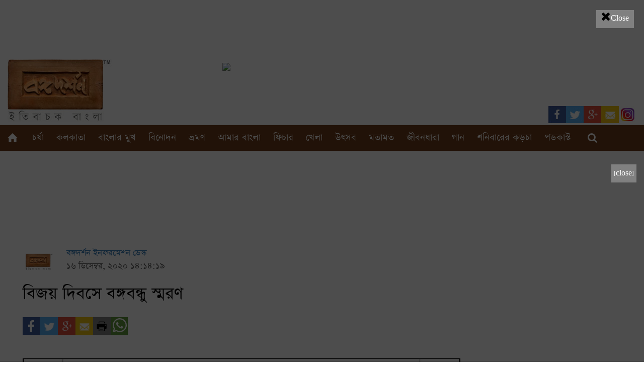

--- FILE ---
content_type: text/html
request_url: https://www.getbengal.com/largemobilebanner.html
body_size: 449
content:
<html>
<head>
<title>Bongodorshon Google Ad</title>
</head>
<body>
<script async src="//pagead2.googlesyndication.com/pagead/js/adsbygoogle.js"></script>
<!-- largemobilebanner -->
<ins class="adsbygoogle"
     style="display:inline-block;width:320px;height:100px"
     data-ad-client="ca-pub-5457764262847400"
     data-ad-slot="5606066314"></ins>
<script>
(adsbygoogle = window.adsbygoogle || []).push({});
</script>
</body>
</html>

--- FILE ---
content_type: text/html; charset=utf-8
request_url: https://www.google.com/recaptcha/api2/aframe
body_size: 267
content:
<!DOCTYPE HTML><html><head><meta http-equiv="content-type" content="text/html; charset=UTF-8"></head><body><script nonce="oIQVMM4znwyOrlTdqHXn7g">/** Anti-fraud and anti-abuse applications only. See google.com/recaptcha */ try{var clients={'sodar':'https://pagead2.googlesyndication.com/pagead/sodar?'};window.addEventListener("message",function(a){try{if(a.source===window.parent){var b=JSON.parse(a.data);var c=clients[b['id']];if(c){var d=document.createElement('img');d.src=c+b['params']+'&rc='+(localStorage.getItem("rc::a")?sessionStorage.getItem("rc::b"):"");window.document.body.appendChild(d);sessionStorage.setItem("rc::e",parseInt(sessionStorage.getItem("rc::e")||0)+1);localStorage.setItem("rc::h",'1769658946966');}}}catch(b){}});window.parent.postMessage("_grecaptcha_ready", "*");}catch(b){}</script></body></html>

--- FILE ---
content_type: text/html; charset=utf-8
request_url: https://www.google.com/recaptcha/api2/aframe
body_size: -272
content:
<!DOCTYPE HTML><html><head><meta http-equiv="content-type" content="text/html; charset=UTF-8"></head><body><script nonce="PlePAXtgXFtIHpirkEowWQ">/** Anti-fraud and anti-abuse applications only. See google.com/recaptcha */ try{var clients={'sodar':'https://pagead2.googlesyndication.com/pagead/sodar?'};window.addEventListener("message",function(a){try{if(a.source===window.parent){var b=JSON.parse(a.data);var c=clients[b['id']];if(c){var d=document.createElement('img');d.src=c+b['params']+'&rc='+(localStorage.getItem("rc::a")?sessionStorage.getItem("rc::b"):"");window.document.body.appendChild(d);sessionStorage.setItem("rc::e",parseInt(sessionStorage.getItem("rc::e")||0)+1);localStorage.setItem("rc::h",'1769658946966');}}}catch(b){}});window.parent.postMessage("_grecaptcha_ready", "*");}catch(b){}</script></body></html>

--- FILE ---
content_type: text/html; charset=UTF-8
request_url: https://www.bongodorshon.com/ajax/story_details_content
body_size: 11220
content:
<div class="container" style="margin-top:20px;">
<div class="row">
<iframe src="https://www.getbengal.com/bdgoogleads-1.html" class="center-block" scrolling="no" frameborder="0" marginheight="0" marginwidth="0" width="100%" height="90"></iframe>
</div>
</div>
<!--<section class="pm-adv-contnr">
	<div id="pm-black-cover"></div>
		<div class="container" >
			<div class="global-adv-inner">
				<p>
								</p>
			<div class="adv-popup-adv-close"><a href="javascript:void(0);" style="padding: 10px;"><i style="font-size:24px; color: #000;" class="fa">&#xf00d;</i></a></div>
		</div>
	</div>
</section> -->
<!--
<section class="pm-adv-new-contnr" style="display:none;">
<div class="container">
	<div class="row">
	<div class="col-xs-12">
		<div id="global-adv-new-inner" style="margin-top:20px;  position:relative">
			<p>
					
				<a href="www.egiyebangla.gov.in" class="ad-anchor" data-title="Inauguration and laying Foundation stone of different projects under H and FW Deptt -Health Deptt" data-date="2026-01-29" onclick="_gaq.push(['_trackEvent', 'Ads 2026-01-29', 'Click', 'Inauguration and laying Foundation stone of different projects under H and FW Deptt -Health Deptt']);" target="_blank">	

					<img alt="" class="img-responsive center-block" src="https://www.bongodorshon.com/uploads/static-uploads/ad/29_01_2026_Inauguration-and-laying-Foundation-stone-of-different-projects-under-H&FW-Deptt--Health-Deptt_Ben.jpg" >

				</a>
				<div class="adv-popup-adv-close"><a href="javascript:void(0);" onclick="_gaq.push(['_trackEvent', 'Ads 2026-01-29', 'Close', 'Inauguration and laying Foundation stone of different projects under H and FW Deptt -Health Deptt']);" style="padding: 10px;"><i style="font-size:24px; color: #000;" class="fa">&#xf00d;</i>Close</a></div>
			
			</p>
		</div>
	</div>
	</div>
</div>
</section> -->
<script>
$(document).ready(function(event){
	
	setTimeout(function(){		
		$('body').css('overflow','hidden');	
		_gaq.push(['_trackEvent', 'Ads ' + $('.ad-anchor').attr('data-date'), 'Page Load', $('.ad-anchor').attr('data-title')]);	
		$('#black-cover').css('display','block');
         $('#popup-add').slideDown('slow');	

		//  setTimeout(function () {
           
        //    window.open($('.ad-anchor').attr('data-href'), '_blank');
        //    $('body').css('overflow','auto');	
        // $('#black-cover').css('display','none');
        // $('#popup-add').css('display','none');
        // }, 5000)
	},1000);
})
</script>
<style>
.fb_iframe_widget_fluid_desktop iframe  { width:100% !important;}
</style>

<style>
@media (max-width: 767px){
	.album-song-listing td{
		display:block;
	}
}
</style>
<!--
<section class="pageTitle storyTitle">
    <div class="container">
      <div class="row">	 
         <h1 class="heading title">  </h1>	  
      </div>
    </div>
  </section>
  page title end-->
 <!--inner page start-->
  						
  <h1 class="heading title" style="display:none;"> বিজয় দিবসে বঙ্গবন্ধু স্মরণ
 </h1>	
   <div class="innerPage detailsPageWrap">
    <div class="container">
     <div class="row"> 
	 	<div id="storyDetailsHeaderAdv" style="display:none;"><div class="slider1"><a href="https://www.facebook.com/myra.abheri" target="_blank"><img src="https://bongodorshon.com/uploads/static-uploads/ad/maya-art-adv.jpg" /></a> <a href="https://www.thebengalstore.com/" target="_blank"><img src="https://bongodorshon.com/uploads/static-uploads/ad/the-bengal-store.jpg" /></a></div>
</div>
       <div class="innerPageContent">
           <div class="row new-background">		   		    
              <div class="col-md-8 col-sm-8 col-xs-12 col-lg-9 leftSection"  id="audio_results">
               <!--Inner page top section start-->
                 <article class="innerTop"  id="contentDiv">
				  <div class="innerTopdDetails">					 	
					<div class="sub_title " style="display:none">
						&lt;p&gt;বঙ্গবন্ধুর জন্মশতবার্ষিকীতে &amp;lsquo;এপারের চোখে মুজিব&amp;rsquo; প্রকাশনা&lt;/p&gt;
					</div>					 
											
					<div id="meta">					
						<div class="contributor-img">						  
														<a class="story_contributor" rel="contributor@@bongodorshon-information-desk" href="https://www.bongodorshon.com/contributor/bongodorshon-information-desk">
								<img src="https://www.bongodorshon.com/uploads/writer_profile_image/bongodorshon_tm.jpg"  alt="Profile pic"> 
								</a>
												</div>
						<div class="story-informaton">
							<a class="story_contributor" rel="contributor@@bongodorshon-information-desk" href="https://www.bongodorshon.com/contributor/bongodorshon-information-desk">বঙ্গদর্শন ইনফরমেশন ডেস্ক </a>
															<div>
								<span class="date">
								১৬ ডিসেম্বর, ২০২০ ১৪:১৪:১৯								
								</span> 								
								</div>
								
						</div>							
					</div>		
						
						
					<h4 class="heading">
						বিজয় দিবসে বঙ্গবন্ধু স্মরণ
					</h4>	
									 
										<div class="social-buttons">
						<ul>														
							<li>
							<a href="javascript:void(0);" class="facebook_share" onclick="shareSomething()"></a> 
							</li>
							<li id="share-twitter">
								<a href="http://twitter.com/share?text=বিজয় দিবসে বঙ্গবন্ধু স্মরণ
&url=http://www.bongodorshon.com/home/story_detail/victory-day-of-bangladesh&via=www.bongodorshon.com" title="Share on Twitter" class="share" target="_blank">								
								<span>Share on Twitter</span>
								</a>	
							</li>
							<li id="share-googleplus">
								<a href="https://google.co.in" data-action="share" title="Share on Google+" class="share" target="_blank">
								<span>Share on Google+</span>
							</a>	
							</li>
							<li id="share-email">
								<a href="mailto:info@bongodorshon.com" title="Share on Email" class="share">
								<span>Share on Email</span>
								</a>
							</li>
							<li id="print">
								<a href="javascript:void(0)" onclick="PrintDiv();"style="width:35px;">
									<span>Print</span>
								</a>
							</li>
							<li id="whatsapp-web">
								<a href="https://web.whatsapp.com/send?text=http%3A%2F%2Fwww.bongodorshon.com%2Fhome%2Fstory_detail%2Fvictory-day-of-bangladesh" target="_blank">
								<svg class="svg-inline--fa fa-whatsapp fa-w-14" aria-hidden="true" focusable="false" data-prefix="fab" data-icon="whatsapp" role="img" xmlns="http://www.w3.org/2000/svg" viewBox="0 0 448 512" data-fa-i2svg=""><path fill="currentColor" d="M380.9 97.1C339 55.1 283.2 32 223.9 32c-122.4 0-222 99.6-222 222 0 39.1 10.2 77.3 29.6 111L0 480l117.7-30.9c32.4 17.7 68.9 27 106.1 27h.1c122.3 0 224.1-99.6 224.1-222 0-59.3-25.2-115-67.1-157zm-157 341.6c-33.2 0-65.7-8.9-94-25.7l-6.7-4-69.8 18.3L72 359.2l-4.4-7c-18.5-29.4-28.2-63.3-28.2-98.2 0-101.7 82.8-184.5 184.6-184.5 49.3 0 95.6 19.2 130.4 54.1 34.8 34.9 56.2 81.2 56.1 130.5 0 101.8-84.9 184.6-186.6 184.6zm101.2-138.2c-5.5-2.8-32.8-16.2-37.9-18-5.1-1.9-8.8-2.8-12.5 2.8-3.7 5.6-14.3 18-17.6 21.8-3.2 3.7-6.5 4.2-12 1.4-32.6-16.3-54-29.1-75.5-66-5.7-9.8 5.7-9.1 16.3-30.3 1.8-3.7.9-6.9-.5-9.7-1.4-2.8-12.5-30.1-17.1-41.2-4.5-10.8-9.1-9.3-12.5-9.5-3.2-.2-6.9-.2-10.6-.2-3.7 0-9.7 1.4-14.8 6.9-5.1 5.6-19.4 19-19.4 46.3 0 27.3 19.9 53.7 22.6 57.4 2.8 3.7 39.1 59.7 94.8 83.8 35.2 15.2 49 16.5 66.6 13.9 10.7-1.6 32.8-13.4 37.4-26.4 4.6-13 4.6-24.1 3.2-26.4-1.3-2.5-5-3.9-10.5-6.6z"></path></svg>								</a>
							</li>
							<li id="whatsapp-mobile">
								<a href="whatsapp://send?text=http%3A%2F%2Fwww.bongodorshon.com%2Fhome%2Fstory_detail%2Fvictory-day-of-bangladesh" target="_blank">
								<svg class="svg-inline--fa fa-whatsapp fa-w-14" aria-hidden="true" focusable="false" data-prefix="fab" data-icon="whatsapp" role="img" xmlns="http://www.w3.org/2000/svg" viewBox="0 0 448 512" data-fa-i2svg=""><path fill="currentColor" d="M380.9 97.1C339 55.1 283.2 32 223.9 32c-122.4 0-222 99.6-222 222 0 39.1 10.2 77.3 29.6 111L0 480l117.7-30.9c32.4 17.7 68.9 27 106.1 27h.1c122.3 0 224.1-99.6 224.1-222 0-59.3-25.2-115-67.1-157zm-157 341.6c-33.2 0-65.7-8.9-94-25.7l-6.7-4-69.8 18.3L72 359.2l-4.4-7c-18.5-29.4-28.2-63.3-28.2-98.2 0-101.7 82.8-184.5 184.6-184.5 49.3 0 95.6 19.2 130.4 54.1 34.8 34.9 56.2 81.2 56.1 130.5 0 101.8-84.9 184.6-186.6 184.6zm101.2-138.2c-5.5-2.8-32.8-16.2-37.9-18-5.1-1.9-8.8-2.8-12.5 2.8-3.7 5.6-14.3 18-17.6 21.8-3.2 3.7-6.5 4.2-12 1.4-32.6-16.3-54-29.1-75.5-66-5.7-9.8 5.7-9.1 16.3-30.3 1.8-3.7.9-6.9-.5-9.7-1.4-2.8-12.5-30.1-17.1-41.2-4.5-10.8-9.1-9.3-12.5-9.5-3.2-.2-6.9-.2-10.6-.2-3.7 0-9.7 1.4-14.8 6.9-5.1 5.6-19.4 19-19.4 46.3 0 27.3 19.9 53.7 22.6 57.4 2.8 3.7 39.1 59.7 94.8 83.8 35.2 15.2 49 16.5 66.6 13.9 10.7-1.6 32.8-13.4 37.4-26.4 4.6-13 4.6-24.1 3.2-26.4-1.3-2.5-5-3.9-10.5-6.6z"></path></svg>								</a>
							</li>
						</ul>
					</div>
				 </div>
				 <div id="contentDiv">
									  	
					<div class="largeImage english_image"> <img src="https://www.bongodorshon.com/uploads/story_image/bongobondhu_16_december.jpg"  alt="Story image"> </div>				  
															<div class="innerTopdDetails">	
											 
						<div style="" class=""><p style="text-align: justify;">সাল ১৯৭১। এরকমই এক শীতের সকাল। কুয়াশা থেকে ঠিকরে পড়ছে মৃদু আলো। সেই মুহূর্তে পৃথিবীর রাজনৈতিক ইতিহাসে ঘটে যাচ্ছে বিরাট এক ওলোটপালোট। কয়েক মাস ধরে চলতে থাকা বাঙালিদের জেদ, অহংবোধ আর স্বপ্নের লড়াইয়ে ভেসে আসছে একটা মুখ। দেশ ভেঙে নতুন দেশ। জাতি ভেঙে নতুন জাতি। বাংলা আর বাঙালি বুঝে নিচ্ছে অধিকারের লড়াই। এই লড়াইয়ের নেতা <a href="https://www.bongodorshon.com/home/story_detail/first-biopic-of-bangabandhu-sheikh-mujibur-rahman" target="_blank"><span style="color:#800000;"><strong>বঙ্গবন্ধু শেখ মুজিবুর রহমান</strong></span></a>।</p>

<p style="text-align: justify;">&lsquo;বিপুলা পৃথিবী&rsquo;-র রচয়িতা আনিসুজ্জামান লিখছেন, &lsquo;&lsquo;গোলাগুলির দাগ। ভাঙা সেতু। বিকল্প পথ। পাকিস্তানিদের তৈরি বাঙ্কার। ভারতীয় বা বাংলাদেশ সেনাবাহিনীর ছাউনি।&rsquo;&rsquo; রাস্তা জুড়ে জনতার উল্লাস, &lsquo;জয় বাংলা&rsquo;! মুজিবুর রহমান সেই নতুন জন্মানো দেশটির পিতা। দেশের মুখ।</p>

<p style="text-align: center;"><img alt="" src="https://www.bongodorshon.com/ckeditor/userfiles/1608108517-bongobondhu_16_december1.jpg" style="width: 100%;" /><strong><span style="color:#000000;">রেডিওতে মুক্তির ঘোষণা, ১৬ ডিসেম্বর-১৯৭১, ছবিঃ আব্বাস আত্তার</span></strong></p>

<p style="text-align: justify;">২০২০ সালে চলছে বঙ্গবন্ধু শেখ মুজিবুর রহমানের জন্মশতবর্ষ। সেই উপলক্ষ্যে<a href="https://www.bongodorshon.com/home/story_detail/pankha-pullers-of-kolkata" target="_blank"><span style="color:#800000;"><strong> কলকাতার</strong></span></a> কণ্ঠস্বর প্রকাশন আয়োজন করেছে দীর্ঘ স্মৃতিকথাধর্মী একটি বই &lsquo;এপারের চোখে মুজিব&rsquo;। সম্পাদক&ndash; সুমন ভট্টাচার্য। সম্প্রতি প্রকাশিত এই বইতে ভারতবর্ষের ৩৬ জন লেখক এবং ৫ জন প্রবাসী বাংলাদেশী বুদ্ধিজীবীর নিবন্ধ রয়েছে। ভারতীয় লেখকদের মধ্যে আছেন প্রাক্তন বিদেশমন্ত্রী এবং বর্তমান সাংসদ এমজে আকবর, প্রাক্তন কংগ্রেস সাংসদ দেবপ্রসাদ রায়, সিপিএমের প্রাক্তন সাংসদ মইনুল হাসান, পশ্চিমবঙ্গের বর্তমান মন্ত্রী/ নাট্যকার ব্রাত্য বসু, প্রখ্যাত গায়ক নচিকেতা চক্রবর্তী; পাশাপাশি রয়েছেন জয়ন্ত ঘোষাল, গৌতম ভট্টাচার্য, মহম্মদ সাদউদ্দিন, সৈয়দ তানভীর নাসরিন বা রুপক সাহার মতো বিশিষ্ট ব্যক্তিত্ব ও সাংবাদিকরা। এই বইয়ের সহ-প্রকাশক ঢাকার সময় প্রকাশন।</p>

<p style="text-align: justify;"><a href="https://www.thebengalstore.com/books" target="_blank"><img alt="" src="https://www.bongodorshon.com/ckeditor/userfiles/1608108798-TBS-ad-BOOKS.jpg" style="width: 100%;" /></a></p>

<p style="text-align: justify;">প্রবাসীদের মধ্যে কলম ধরেছেন প্যারিসের বিশিষ্ট মূকাভিনয় শিল্পী পার্থপ্রতিম মজুমদার, মস্কোয় বাংলাদেশের প্রাক্তন রাষ্ট্রদূত সাইফুল হক, মুক্তিযোদ্ধা এবং অস্ট্রেলিয়া প্রবাসী কামরুল আহসান খান, ভয়েস অফ আমেরিকার সাংবাদিক ও লেখক আনিস আহমেদ, শহিদ বুদ্ধিজীবী পুত্র ও নিউইয়র্ক প্রবাসী তৌহিদ রেজা নুর। বঙ্গবন্ধুর জীবন, কাজ, প্রাসঙ্গিকতা এবং বিদেশনীতিকে নিয়ে গবেষণাধর্মী ব্যাখ্যা আছে এই সংকলন গ্রন্থে।</p>

<p style="text-align: justify;">এই সংকলনের সম্পাদক সুমন ভট্টাচার্য জানিয়েছেন, তাঁরা এই শ্রদ্ধার্ঘ্য প্রচেষ্টায় মূলত প্রতিবেশী ভারতবর্ষের রাজনীতিক, কূটনীতিক, সাংবাদিক, নাট্যকার, কবি বা অধ্যাপকরা কীভাবে মুজিবের অবদানকে দেখেন, তাঁর মৃত্যুর ৪৫ বছর বাদেও কী মূল্যায়ন করেন, তা তুলে ধরতে চেয়েছেন নিপুণভাবে।</p>

<p style="text-align: center;"><img alt="" src="https://www.bongodorshon.com/ckeditor/userfiles/1608108553-bongobondhu_16_december2.jpg" style="width: 100%;" /><span style="color:#000000;"><strong>স্বাধীন বাংলাদেশে জয় বাংলার পদযাত্রা</strong></span></p>

<p style="text-align: justify;">বঙ্গবন্ধু বিজয়ের আগে বহু বছর ধরেই স্বাধীন দেশ ও স্বাধীন ভাষার জন্য লড়াই করেছেন। ১৯৬৯ সালের ৫ ডিসেম্বর। ক্যালেন্ডারে কি দিনটা লাল কালিতে রাঙানো থাকে? কারণ এইদিনই এক সভায় বঙ্গবন্ধু পূর্ব বাংলা বা পূর্ব পাকিস্তানের একটি নতুন নাম দিলেন, বাংলাদেশ। বললেন, &lsquo;&lsquo;এক সময় এ দেশের বুক হইতে, মানচিত্রের পৃষ্ঠা হইতে &lsquo;বাংলা&rsquo; কথাটির সর্বশেষ চিহ্নটুকুও চিরতরে মুছিয়া ফেলার চেষ্টা হইয়াছে। ... একমাত্র বঙ্গোপসাগর ছাড়া আর কোনো কিছু নামের সঙ্গে &lsquo;বাংলা&rsquo; কথাটির অস্তিত্ব খুঁজিয়া পাওয়া যায় নাই। জনগণের পক্ষ হইতে আমি ঘোষণা করিতেছি আজ হইতে পাকিস্তানের পূর্বাঞ্চলীয় প্রদেশটির নাম &lsquo;পূর্ব পাকিস্তান&rsquo;-এর পরিবর্তে শুধুমাত্র &lsquo;বাংলাদেশ&rsquo;।&rsquo;&rsquo;</p>

<div class="col-sm-12">
<div class="content" style="font-size: 24px; line-height: 5px; margin: 0 0 0 0px; border-bottom: 2px solid #006400; border-top: 2px solid #006400; padding: 0px; text-align:center; padding-top: 10px; font-weight: 500; margin-bottom: 20px;">
<p><span style="font-size:24px"><span style="color:#000000">আরও পড়ুন: </span><a href="https://www.bongodorshon.com/home/story_detail/liberation-war-museum-bangladesh" target="_blank"><strong><span style="color:#A52A2A;">বাংলাদেশে ৭১-এর ইতিহাস আজও জীবন্ত</span></strong></a></span></p>
</div>
</div>

<p style="text-align: justify;">বুকে বাজল বাঙালির। আবেগে, উন্মাদনায়, চোখের জলে। লক্ষ লক্ষ মুজিবুর প্রেমী। নতুন দেশকে স্বাগত জানাচ্ছেন প্রত্যেকে। সুমন ভট্টাচার্য সম্পাদিত এই সংকলনে চোখ রাখলে দেখা যাবে লক্ষাধিক শব্দ পাতার পর পাতা। এক একটা শব্দ যেন সেইসব শহিদের কান্না। &lsquo;এপারের চোখে মুজিব&rsquo; সংকলনগ্রন্থে বহু অধ্যাপক, গবেষক বঙ্গবন্ধুর জীবনের বিভিন্ন দিক নিয়ে যেমন বিশ্লেষণ করেছেন, তেমনই একটি নতুন দেশের বিজ্ঞানচিন্তা, খেলাধূলা, বিনোদন কীভাবে আবর্তিত হচ্ছিল, তার প্রামাণ্য দলিল তুলে ধরেছেন। মুজিবের কলকাতা বাস থেকে তাঁর <a href="https://www.bongodorshon.com/home/story_detail/footballer-md-salim-s-journey" target="_blank"><span style="color:#800000;"><strong>ফুটবলপ্রেম</strong></span></a>, কিছুই গবেষকদের দৃষ্টি এড়ায়নি। আজ বাংলাদেশের বিজয় দিবসে এই আকরগ্রন্থ হাতে তুলে নেওয়ার মতো৷ তাঁকে সম্মান জানানোর মতো। দেশের প্রতি, বাংলার প্রতি এইটুকু ভালোবাসা বরং মিশে থাক। আর পৃথিবীর মানচিত্রে বাংলা লেখা থাক স্বর্ণাক্ষরে।</p>

<p><span style="color:#000000;"><strong>এপারের চোখে মুজিব<br />
মুদ্রিত মূল্যঃ ৪০০/-<br />
প্রকাশকঃ কণ্ঠস্বর (ভারত), সময় প্রকাশন (ঢাকা)<br />
হোম ডেলিভারির জন্য যোগাযোগঃ ৯৭৪৮৪ ১২৫১০</strong></span></p>
 </div>						 
																<div class="tags">
							<p>
								<span>Tags:</span> 
														
								<a  rel="tags@@our-bengal/malda" href="https://www.bongodorshon.com/tags/our-bengal/malda" class="story_category ">মালদা</a>
												
								<a  rel="tags@@our-bengal/purba-burdwan" href="https://www.bongodorshon.com/tags/our-bengal/purba-burdwan" class="story_category ">পূর্ব বর্ধমান</a>
												
								<a  rel="tags@@our-bengal/south-24-parganas" href="https://www.bongodorshon.com/tags/our-bengal/south-24-parganas" class="story_category ">দক্ষিণ ২৪ পরগনা</a>
												
								<a  rel="tags@@our-bengal/north-24-pargana" href="https://www.bongodorshon.com/tags/our-bengal/north-24-pargana" class="story_category ">উত্তর ২৪ পরগণা</a>
												
								<a  rel="tags@@our-bengal/birbhum" href="https://www.bongodorshon.com/tags/our-bengal/birbhum" class="story_category ">বীরভূম</a>
												
								<a  rel="tags@@our-bengal/hoogly" href="https://www.bongodorshon.com/tags/our-bengal/hoogly" class="story_category ">হুগলি</a>
												
								<a  rel="tags@@our-bengal/howrah" href="https://www.bongodorshon.com/tags/our-bengal/howrah" class="story_category ">হাওড়া</a>
												
								<a  rel="tags@@our-bengal/east-midnapore" href="https://www.bongodorshon.com/tags/our-bengal/east-midnapore" class="story_category ">পূর্ব মেদিনীপুর</a>
												
								<a  rel="tags@@our-bengal/purulia" href="https://www.bongodorshon.com/tags/our-bengal/purulia" class="story_category ">পুরুলিয়া</a>
												
								<a  rel="tags@@our-bengal/bankura" href="https://www.bongodorshon.com/tags/our-bengal/bankura" class="story_category ">বাঁকুড়া</a>
												
								<a  rel="tags@@our-bengal/nadia" href="https://www.bongodorshon.com/tags/our-bengal/nadia" class="story_category ">নদিয়া</a>
												
								<a  rel="tags@@our-bengal/north-dinajpur" href="https://www.bongodorshon.com/tags/our-bengal/north-dinajpur" class="story_category ">উত্তর দিনাজপুর</a>
												
								<a  rel="tags@@our-bengal/murshidabad" href="https://www.bongodorshon.com/tags/our-bengal/murshidabad" class="story_category ">মুর্শিদাবাদ</a>
												
								<a  rel="tags@@our-bengal/darjeeling" href="https://www.bongodorshon.com/tags/our-bengal/darjeeling" class="story_category ">দার্জিলিং</a>
												
								<a  rel="tags@@our-bengal/siliguri" href="https://www.bongodorshon.com/tags/our-bengal/siliguri" class="story_category ">শিলিগুড়ি</a>
												
								<a  rel="tags@@our-bengal/south-dinajpur" href="https://www.bongodorshon.com/tags/our-bengal/south-dinajpur" class="story_category ">দক্ষিণ দিনাজপুর</a>
												
								<a  rel="tags@@our-bengal/jhargram" href="https://www.bongodorshon.com/tags/our-bengal/jhargram" class="story_category ">ঝাড়গ্রাম</a>
												
								<a  rel="tags@@our-bengal/alipurduar" href="https://www.bongodorshon.com/tags/our-bengal/alipurduar" class="story_category ">আলিপুরদুয়ার </a>
												
								<a  rel="tags@@our-bengal/west-midnapore" href="https://www.bongodorshon.com/tags/our-bengal/west-midnapore" class="story_category ">পশ্চিম মেদিনীপুর</a>
												
								<a  rel="tags@@our-bengal/coochbehar" href="https://www.bongodorshon.com/tags/our-bengal/coochbehar" class="story_category ">কোচবিহার</a>
												
								<a  rel="tags@@our-bengal/jalpaiguri" href="https://www.bongodorshon.com/tags/our-bengal/jalpaiguri" class="story_category ">জলপাইগুড়ি </a>
												
								<a  rel="tags@@our-bengal/pashchim-burdwan" href="https://www.bongodorshon.com/tags/our-bengal/pashchim-burdwan" class="story_category ">পশ্চিম বর্ধমান</a>
												
								<a  rel="tags@@our-bengal/kalimpong" href="https://www.bongodorshon.com/tags/our-bengal/kalimpong" class="story_category ">কালিম্পং</a>
												
								<a  rel="tags@@our-bengal/bangladesh" href="https://www.bongodorshon.com/tags/our-bengal/bangladesh" class="story_category active">বাংলাদেশ</a>
													</p>
						</div>
													</div>     
					</div>
                 </article>
                <!--Inner page top section End-->
				 <!--Response start-->
				
                 
               <section class="faceLike">  
						<section class="response">
					<div class="comment-holder" id="comments">
						<!--<h3 class="comments-h">3 Responses</h3>
							<div class="pagination">
							</div>-->
						<ol class="comment-list clearfix">
							<li class="comment byuser comment-author-admin bypostauthor even thread-even depth-1 clearfix">							
							<div class="comment-body clearfix" >
								<div class="wrapper">
							<div class="fb-comments" data-href="https://www.bongodorshon.com/home/story_detail/victory-day-of-bangladesh" data-numposts="5" width="100%"></div>
								</div>								
							</div>							
							</li> 
						</ol>
						<!--
						<div class="pagination">
						</div>-->
					</div>                 
                  </section>
                 
                 </section>
                 <!--face Like start-->
                 
                 <iframe src="https://www.getbengal.com/responsiveadv.html" class="center-block" scrolling="no" frameborder="0" marginheight="0" marginwidth="0" width="100%" height="100%"></iframe>
                 <!--Related Post start-->
				 					<div class="row">
						<div class="midAdd">
							<div class="col-xs-12 col-sm-12 col-md-12 col-lg-12">
															</div>
						</div>
					</div>  
                  <section class="relatedPostSection">
                    <div class="related-posts">
					<h3 class="related-posts_h">আরও পড়ুন</h3>
						<ul class="related-posts_list clearfix">
													<li class="related-posts_item">
								<figure class="thumbnail featured-thumbnail story_detail">
									<a id="story@@comilla-folk-heritage-museum-aka-lokojo-oitijhyo-jadughor-bangladesh" title="Voluptate velit esse cillum dolore" href="https://www.bongodorshon.com/home/story_detail/comilla-folk-heritage-museum-aka-lokojo-oitijhyo-jadughor-bangladesh">
										<img src="https://www.bongodorshon.com/uploads/story_image/Comilla_Folk_Heritage_Museum_bd.jpg" alt="">
									</a>
								</figure>
																	<div class="story_detail related-post-story">
										<a title="<p>কুমিল্লার লোকজ ঐতিহ্য জাদুঘর : প্রায় ১২ হাজার দুর্লভ সংগ্রহের ঠিকানা</p>
" id="story@@comilla-folk-heritage-museum-aka-lokojo-oitijhyo-jadughor-bangladesh" rel="bookmark" href="https://www.bongodorshon.com/home/story_detail/comilla-folk-heritage-museum-aka-lokojo-oitijhyo-jadughor-bangladesh">
										কুমিল্লার লোকজ ঐতিহ্য জাদুঘর : প্রায় ১২ হাজার দুর্লভ সংগ্রহের ঠিকানা
										</a>
									</div>
																	
							</li>
													<li class="related-posts_item">
								<figure class="thumbnail featured-thumbnail story_detail">
									<a id="story@@amar-ekushey-bookfair-2024-at-bangladesh" title="Voluptate velit esse cillum dolore" href="https://www.bongodorshon.com/home/story_detail/amar-ekushey-bookfair-2024-at-bangladesh">
										<img src="https://www.bongodorshon.com/uploads/story_image/amar_ekushey_bookfair_2024.jpg" alt="">
									</a>
								</figure>
																	<div class="story_detail related-post-story">
										<a title="<p>বাংলাদেশের ঢাকায় শুরু হলো এক মাস ব্যাপী অমর একুশে বইমেলা ২০২৪</p>
" id="story@@amar-ekushey-bookfair-2024-at-bangladesh" rel="bookmark" href="https://www.bongodorshon.com/home/story_detail/amar-ekushey-bookfair-2024-at-bangladesh">
										বাংলাদেশের ঢাকায় শুরু হলো এক মাস ব্যাপী অমর একুশে বইমেলা ২০২৪
										</a>
									</div>
																	
							</li>
													<li class="related-posts_item">
								<figure class="thumbnail featured-thumbnail story_detail">
									<a id="story@@exclusive-interview-with-engineer-singer-song-writer-chamok-hasan" title="Voluptate velit esse cillum dolore" href="https://www.bongodorshon.com/home/story_detail/exclusive-interview-with-engineer-singer-song-writer-chamok-hasan">
										<img src="https://www.bongodorshon.com/uploads/story_image/chamok-hasan-head.jpg" alt="">
									</a>
								</figure>
																	<div class="story_detail related-post-story">
										<a title="<p>বিজ্ঞান আর শিল্পের বিভাজন আসলে কৃত্রিম, সাক্ষাৎকারে জানালেন চমক হাসান</p>
" id="story@@exclusive-interview-with-engineer-singer-song-writer-chamok-hasan" rel="bookmark" href="https://www.bongodorshon.com/home/story_detail/exclusive-interview-with-engineer-singer-song-writer-chamok-hasan">
										বিজ্ঞান আর শিল্পের বিভাজন আসলে কৃত্রিম, সাক্ষাৎকারে জানালেন চমক হাসান
										</a>
									</div>
																	
							</li>
													<li class="related-posts_item">
								<figure class="thumbnail featured-thumbnail story_detail">
									<a id="story@@before-independence-bangladesh-s-first-band-iolite-or-the-windy-side-of-care" title="Voluptate velit esse cillum dolore" href="https://www.bongodorshon.com/home/story_detail/before-independence-bangladesh-s-first-band-iolite-or-the-windy-side-of-care">
										<img src="https://www.bongodorshon.com/uploads/story_image/iolite_or_the_Windy_Side_Of_Care_Bangladesh_band_hd.jpg" alt="">
									</a>
								</figure>
																	<div class="story_detail related-post-story">
										<a title="<p>আইওলাইটস : স্বাধীনতাপূর্ব বাংলাদেশের প্রথম ব্যান্ড</p>
" id="story@@before-independence-bangladesh-s-first-band-iolite-or-the-windy-side-of-care" rel="bookmark" href="https://www.bongodorshon.com/home/story_detail/before-independence-bangladesh-s-first-band-iolite-or-the-windy-side-of-care">
										আইওলাইটস : স্বাধীনতাপূর্ব বাংলাদেশের প্রথম ব্যান্ড
										</a>
									</div>
																	
							</li>
								
						</ul>
												
					</div>
                  </section>
				 				
                 <!--Related Post End-->
              </div>              
              <div class="col-md-4 col-sm-4 col-xs-12 col-lg-3 rightSection">
               <div id="sidebar">      
				<!-- <iframe width="100%" id="youtube-iframe" src="https://www.youtube.com/embed/vXIUpCOw7-s" frameborder="0" allow="autoplay; encrypted-media" allowfullscreen=""></iframe>
<iframe width="100%" id="youtube-iframe" src="https://www.youtube.com/embed/8unfSsNG4hE" frameborder="0" allow="autoplay; encrypted-media" allowfullscreen=""></iframe>
<iframe width="100%" id="youtube-iframe" src="https://www.youtube.com/embed/lwVmet3uTfQ" frameborder="0" allow="autoplay; encrypted-media" allowfullscreen=""></iframe>

 -->
 <!-- <section class="recentPost">
 <div class="recentPostAll">
 <a href="https://www.bongodorshon.com/home/story_detail/more-than-five-lakh-readers-in-one-month" target="_blank">
<img src="https://www.bongodorshon.com/uploads/static-uploads/ad/five_lacs_side.jpg" style="width: 100%;"/>
</a>
</div>
</section> -->			   
				 <section class="recentPost">
					  <div class="recentPostAll" style="margin-bottom:20px;" >
						<div id="collapse-adv"></div>
						<!-- <a href="http://magazine.bongodorshon.com/pujo147/" target="_blank"><img src="https://www.bongodorshon.com/uploads/static-uploads/ad/Pujo_1427_right.jpg"></a>	 -->
											  </div>
					 <iframe src="https://www.getbengal.com/bdstip.html" class="center-block" scrolling="no" frameborder="0" marginheight="0" marginwidth="0" width="100%" height="600"></iframe>
                </section>
				<section class="recentPost">
					  <div class="recentPostAll" >
					   <div class="fb-page" data-href="https://www.facebook.com/bongodorshonmedia/" data-width="340" data-hide-cover="false" data-show-facepile="true"></div>	
				</div>
			<div class="recentPostAll" style="margin-top:20px">
								  
			<a class="twitter-timeline" data-width="340" data-dnt="true" data-theme="light" data-link-color="#800000" href="https://twitter.com/bongodorshon3?ref_src=twsrc%5Etfw">Tweets by bongodorshon3</a> <script async src="https://platform.twitter.com/widgets.js" charset="utf-8"></script>				   
									
								  </div>
                </section>
                 <!--Recent Post End-->
				                  <section class="recentPost">
					<div class="recentPostAll">
						<div style="background: #fff;margin-top: 10px;padding: 10px;float: left;">   
							<h4 style="color: #000;font-size: 25px;border-bottom: 1px solid #BDB8B8;padding-bottom: 10px; margin-bottom: 10px;">আমাদের পছন্দ</h4>
							<div class="col-sm-12">
															<div class="row" style="margin-bottom:10px">	
									
									
									<div class="col-sm-4">
										<div class="row">
										<a title="Podcast : ফেলে দেওয়া কাপড় যখন সাজের নতুন সংজ্ঞা : সোহিনী গুপ্ত" rel="bookmark" href="https://www.bongodorshon.com/home/story_detail/bongodorshon-podcast-upcycling-old-fabrics-by-shohini-gupta-episode-1">
										<img src="https://www.bongodorshon.com/uploads/story_image/shohini-gupta-podcast-episode-1.jpg" alt="">
										</a>
										</div>
									</div>
									<div class="col-sm-8">
										<a title="Podcast : ফেলে দেওয়া কাপড় যখন সাজের নতুন সংজ্ঞা : সোহিনী গুপ্ত" rel="bookmark" href="https://www.bongodorshon.com/home/story_detail/bongodorshon-podcast-upcycling-old-fabrics-by-shohini-gupta-episode-1" style="color: #474747; font-family: 'SolaimanLipi';font-weight: normal;line-height: 26px;font-size: 20px">
											Podcast : ফেলে দেওয়া কাপড় যখন সাজের নতুন সংজ্ঞা : সোহিনী গুপ্ত										</a>
									</div>
									
								</div>
																<div class="row" style="margin-bottom:10px">	
									
									
									<div class="col-sm-4">
										<div class="row">
										<a title="Podcast : ফিরে দেখা ‘গানের ওপারে’ : বলছেন স্যমন্তক সিনহা" rel="bookmark" href="https://www.bongodorshon.com/home/story_detail/bongodorshon-podcast-bengali-song-s-soundscape-by-samantak-sinha-episode-1">
										<img src="https://www.bongodorshon.com/uploads/story_image/samantak-podcast-1.jpg" alt="">
										</a>
										</div>
									</div>
									<div class="col-sm-8">
										<a title="Podcast : ফিরে দেখা ‘গানের ওপারে’ : বলছেন স্যমন্তক সিনহা" rel="bookmark" href="https://www.bongodorshon.com/home/story_detail/bongodorshon-podcast-bengali-song-s-soundscape-by-samantak-sinha-episode-1" style="color: #474747; font-family: 'SolaimanLipi';font-weight: normal;line-height: 26px;font-size: 20px">
											Podcast : ফিরে দেখা ‘গানের ওপারে’ : বলছেন স্যমন্তক সিনহা										</a>
									</div>
									
								</div>
																<div class="row" style="margin-bottom:10px">	
									
									
									<div class="col-sm-4">
										<div class="row">
										<a title="Podcast : বাংলা সিনেমার সংকট : বলছেন প্রদীপ্ত ভট্টাচার্য" rel="bookmark" href="https://www.bongodorshon.com/home/story_detail/bongodorshon-podcast-crisis-of-bengali-cinema-pradipta-bhattacharyya-s-episode-1">
										<img src="https://www.bongodorshon.com/uploads/story_image/Pradipta-Bhattacharya-talks-about-crisis-of-bengali-cinema-1.jpg" alt="">
										</a>
										</div>
									</div>
									<div class="col-sm-8">
										<a title="Podcast : বাংলা সিনেমার সংকট : বলছেন প্রদীপ্ত ভট্টাচার্য" rel="bookmark" href="https://www.bongodorshon.com/home/story_detail/bongodorshon-podcast-crisis-of-bengali-cinema-pradipta-bhattacharyya-s-episode-1" style="color: #474747; font-family: 'SolaimanLipi';font-weight: normal;line-height: 26px;font-size: 20px">
											Podcast : বাংলা সিনেমার সংকট : বলছেন প্রদীপ্ত ভট্টাচার্য										</a>
									</div>
									
								</div>
																<div class="row" style="margin-bottom:10px">	
									
									
									<div class="col-sm-4">
										<div class="row">
										<a title="Podcast : মেয়েদের ঘরের কাজের গান – বলছেন চন্দ্রা মুখোপাধ্যায়" rel="bookmark" href="https://www.bongodorshon.com/home/story_detail/bongodorshon-podcast-chandra-mukhopadhyay-s-women-labour-songs-episode-1">
										<img src="https://www.bongodorshon.com/uploads/story_image/chandra-mukhopadhyay-talks-about-woman-labour-songs-episode1.jpg" alt="">
										</a>
										</div>
									</div>
									<div class="col-sm-8">
										<a title="Podcast : মেয়েদের ঘরের কাজের গান – বলছেন চন্দ্রা মুখোপাধ্যায়" rel="bookmark" href="https://www.bongodorshon.com/home/story_detail/bongodorshon-podcast-chandra-mukhopadhyay-s-women-labour-songs-episode-1" style="color: #474747; font-family: 'SolaimanLipi';font-weight: normal;line-height: 26px;font-size: 20px">
											Podcast : মেয়েদের ঘরের কাজের গান – বলছেন চন্দ্রা মুখোপাধ্যায়										</a>
									</div>
									
								</div>
															</div>								
						</div>
					</div>
				</section>
				 				                  <section class="recentPost">
					<div class="recentPostAll">
						<div style="background: #fff;margin-top: 10px;padding: 10px;float: left;">   
							<h4 style="color: #000;font-size: 25px;border-bottom: 1px solid #BDB8B8;padding-bottom: 10px; margin-bottom: 10px;">সবচেয়ে বেশি পড়া হয়েছে</h4>
							<div class="col-sm-12">
															<div class="row" style="margin-bottom:10px">	
									
									
									<div class="col-sm-4">
										<div class="row">
										<a title="কলিকেতার কালি-কলম : বুকপকেটে বিদ্যাসাগর আর খাতায় শ্রী কাক্কেশ্বর কুচকুচে" rel="bookmark" href="https://www.bongodorshon.com/home/story_detail/koliketa-fountain-pen-and-ink-bringing-back-the-business-tradition-of-bengalis">
										<img src="https://www.bongodorshon.com/uploads/story_image/koliketa_fountain_pen_and_ink_bd.jpg" alt="">
										</a>
										</div>
									</div>
									<div class="col-sm-8">
										<a title="কলিকেতার কালি-কলম : বুকপকেটে বিদ্যাসাগর আর খাতায় শ্রী কাক্কেশ্বর কুচকুচে" rel="bookmark" href="https://www.bongodorshon.com/home/story_detail/koliketa-fountain-pen-and-ink-bringing-back-the-business-tradition-of-bengalis" style="color: #474747; font-family: 'SolaimanLipi';font-weight: normal;line-height: 26px;font-size: 20px">
											কলিকেতার কালি-কলম : বুকপকেটে বিদ্যাসাগর আর খাতায় শ্রী কাক্কেশ্বর কুচকুচে										</a>
									</div>
									
								</div>
																<div class="row" style="margin-bottom:10px">	
									
									
									<div class="col-sm-4">
										<div class="row">
										<a title="কেঞ্জাকুড়ার কাঁসা : রাঢ়বাংলার সোনালি গল্প ও বাঙালির ঐতিহ্য" rel="bookmark" href="https://www.bongodorshon.com/home/story_detail/bankura-kenjakura-s-bell-metal-aka-pure-kansa">
										<img src="https://www.bongodorshon.com/uploads/story_image/kenjakura_s_bell_metal_pure_kansa_bd.jpg" alt="">
										</a>
										</div>
									</div>
									<div class="col-sm-8">
										<a title="কেঞ্জাকুড়ার কাঁসা : রাঢ়বাংলার সোনালি গল্প ও বাঙালির ঐতিহ্য" rel="bookmark" href="https://www.bongodorshon.com/home/story_detail/bankura-kenjakura-s-bell-metal-aka-pure-kansa" style="color: #474747; font-family: 'SolaimanLipi';font-weight: normal;line-height: 26px;font-size: 20px">
											কেঞ্জাকুড়ার কাঁসা : রাঢ়বাংলার সোনালি গল্প ও বাঙালির ঐতিহ্য										</a>
									</div>
									
								</div>
																<div class="row" style="margin-bottom:10px">	
									
									
									<div class="col-sm-4">
										<div class="row">
										<a title="বাংলার পটচিত্র : ইতিহাস ও ঐতিহ্যের জীবননামা" rel="bookmark" href="https://www.bongodorshon.com/home/story_detail/bengals-patachitra-history-and-legacy">
										<img src="https://www.bongodorshon.com/uploads/story_image/bengals-patachitra-bd.jpg" alt="">
										</a>
										</div>
									</div>
									<div class="col-sm-8">
										<a title="বাংলার পটচিত্র : ইতিহাস ও ঐতিহ্যের জীবননামা" rel="bookmark" href="https://www.bongodorshon.com/home/story_detail/bengals-patachitra-history-and-legacy" style="color: #474747; font-family: 'SolaimanLipi';font-weight: normal;line-height: 26px;font-size: 20px">
											বাংলার পটচিত্র : ইতিহাস ও ঐতিহ্যের জীবননামা										</a>
									</div>
									
								</div>
																<div class="row" style="margin-bottom:10px">	
									
									
									<div class="col-sm-4">
										<div class="row">
										<a title="গ্রামোফোন রেকর্ডে বন্দেমাতরম্" rel="bookmark" href="https://www.bongodorshon.com/home/story_detail/vandemataram-on-gramophone-records">
										<img src="https://www.bongodorshon.com/uploads/story_image/vandemataram-on-gramophone-records.jpg" alt="">
										</a>
										</div>
									</div>
									<div class="col-sm-8">
										<a title="গ্রামোফোন রেকর্ডে বন্দেমাতরম্" rel="bookmark" href="https://www.bongodorshon.com/home/story_detail/vandemataram-on-gramophone-records" style="color: #474747; font-family: 'SolaimanLipi';font-weight: normal;line-height: 26px;font-size: 20px">
											গ্রামোফোন রেকর্ডে বন্দেমাতরম্										</a>
									</div>
									
								</div>
															</div>								
						</div>
					</div>
				</section>
				 				 				<iframe src="https://www.getbengal.com/bdstip2.html" class="center-block" scrolling="no" frameborder="0" marginheight="0" marginwidth="0" width="100%" height="280"></iframe>
			</div>
              </div>
              
           </div>
       </div> 

<script type="text/javascript">
function shareSomething() {
    FB.ui({
      method: 'share',
      href: 'https://www.bongodorshon.com/home/story_detail/victory-day-of-bangladesh',
    }, function(response){});
}
</script>
	 	
	</div>
    </div>
  </div>
 <!--inner page End-->
</div>
<!--Body Content End-->
<script type="text/javascript">
$(document).ready(function(e) {
$('.singer_id').each(function(){
		var ids = $(this).attr('id');
		var singer_ids = $('#'+ids).text();
		if(ids !=''){
			$.post( "https://www.bongodorshon.com/Ajax/get_singer_name", { singer_id: singer_ids }, function( data ) {
				if(data !=''){
					$('#singer_name'+ids).html(data.Singer.name);
				}
			}, "json");	
		}
	})
	//alert($(location).attr('href'));
	$('title').html($('.title').text());
	$('meta[name=description]').attr('content', $('.sub_title').text());
	$('meta[name=title]').attr('content',$('.title').text());
	$('meta[property="og:title"]').attr('content', $('.title').text());
	$('meta[property="og:description"]').attr('content', $('.sub_title').text());
	$('meta[property="og:url"]').attr('content',$(location).attr('href') );
	$('meta[property="og:image"]').attr('content',$('.largeImage').children().attr('src') );
	$('meta[property="og:image:secure_url"]').attr('content',$('.largeImage').children().attr('src') ); 
	
	$('.search_audio').click(function(){
		var progressBar = '<img src="https://www.bongodorshon.com/img/frontend/ajax-loader.GIF">';
		if($('#category').val() == ''  && $('#singer').val() == '' && $('#album').val() == ''){
			$('#error_msg').html('<div class="isa_error"> <i class="fa fa-times-circle"></i> Select at least one search category.</div>');
			$('#error_msg').show();
			return false;
		}
		else
		{
			$('#error_msg').hide();
			$('#progressBar').html(progressBar);
			$.post("https://www.bongodorshon.com/ajax/autoload_audio", $("#search_audio_data").serialize()) 
			.done(function(data) {
				$('#progressBar').hide();				 
				$('#audio_results').html(data);
				$('.innerTop').hide();
			});
			
		}
	})
	$('.headerAdv').html('');
	var text = '<div class="headerAdd" >'+$('#storyDetailsHeaderAdv').html()+'</div>';
	$('.headerAdv').html(text);
});

/* this.imagePreview = function(){ 
 var T, B;
 xOffset = 10;
 yOffset = 30;
 if(($(window).width()) <= 768){
  $("a.small_images").click(function(e){
  $("body").append("<div class='largeImage1'><img src='"+ $(this).attr('rel') +"' alt='Image preview' /></div>");         
   $(".largeImage1")
    .css("top",(e.pageY - xOffset) + "px")
    .css("left",(e.pageX + yOffset) + "px")
    .fadeIn("fast");      
  })
 }
 else
 {
  $("a.small_images").hover(function(e){
   $("body").append("<p id='preview'><img src='"+ $(this).attr('rel') +"' alt='Image preview' /></p>");
  if($('#preview').height() + (e.pageY - $(window).scrollTop()) >= $(window).height())
  {
    //console.log('Greater');
   T = 'auto';
   B = 5;
  }
  else
  {
    //console.log('Less');
   T = (e.pageY - $(window).scrollTop());
   B = 'auto';
  }
   $("#preview")
    .css({"top":T,
          "bottom":B,
          "left":(e.pageX + yOffset) + "px",
     'position':'fixed',
    })
    .fadeIn("fast");      
  },
  function(){
   $("#preview").remove();
  }); 
  $("a.small_images").mousemove(function(e){
  if($('#preview').height() + (e.pageY - $(window).scrollTop()) >= $(window).height())
  {
    //console.log('Greater');
   T = 'auto';
   B = 5;
  }
  else
  {
    //console.log('Less');
   T = (e.pageY - $(window).scrollTop());
   B = 'auto';
  }
   $("#preview")
    .css({"top":T,
          "bottom":B,
          "left":(e.pageX + yOffset) + "px"
    })
  });
 }    
};
$(window).load(function(){
 imagePreview();
}) */
setTimeout(function(){
	$('#stryTopAdv').slideDown(5000);	
},3000)
function PrintDiv() {
        var divToPrint = document.getElementById('contentDiv');
        var popupWin = window.open('', '_blank', 'width='+window.innerWidth+',height='+window.innerHeight+'');
        popupWin.document.open();
		popupWin.document.write('<html><head><title>Bongodorshon</title>');				
		popupWin.document.write('<link href="http://www.bongodorshon.com/css/frontend/style.css" rel="stylesheet" type="text/css"></head>');				
        popupWin.document.write('<body onload="window.print()"><img src="http://www.bongodorshon.com/uploads/site_setting_image/bongo_logo_new.jpg" style=" height: 110px;" class="print-logo">' + divToPrint.innerHTML);
		popupWin.document.write('</body></html>');
        popupWin.document.close();
    }
</script>


--- FILE ---
content_type: text/html; charset=utf-8
request_url: https://www.google.com/recaptcha/api2/aframe
body_size: -246
content:
<!DOCTYPE HTML><html><head><meta http-equiv="content-type" content="text/html; charset=UTF-8"></head><body><script nonce="X7Q2Ky5oG7IhUcK0QRgZvg">/** Anti-fraud and anti-abuse applications only. See google.com/recaptcha */ try{var clients={'sodar':'https://pagead2.googlesyndication.com/pagead/sodar?'};window.addEventListener("message",function(a){try{if(a.source===window.parent){var b=JSON.parse(a.data);var c=clients[b['id']];if(c){var d=document.createElement('img');d.src=c+b['params']+'&rc='+(localStorage.getItem("rc::a")?sessionStorage.getItem("rc::b"):"");window.document.body.appendChild(d);sessionStorage.setItem("rc::e",parseInt(sessionStorage.getItem("rc::e")||0)+1);localStorage.setItem("rc::h",'1769658958930');}}}catch(b){}});window.parent.postMessage("_grecaptcha_ready", "*");}catch(b){}</script></body></html>

--- FILE ---
content_type: text/html; charset=utf-8
request_url: https://www.google.com/recaptcha/api2/aframe
body_size: -246
content:
<!DOCTYPE HTML><html><head><meta http-equiv="content-type" content="text/html; charset=UTF-8"></head><body><script nonce="BWZuZTsh39dr_sJydNVYBg">/** Anti-fraud and anti-abuse applications only. See google.com/recaptcha */ try{var clients={'sodar':'https://pagead2.googlesyndication.com/pagead/sodar?'};window.addEventListener("message",function(a){try{if(a.source===window.parent){var b=JSON.parse(a.data);var c=clients[b['id']];if(c){var d=document.createElement('img');d.src=c+b['params']+'&rc='+(localStorage.getItem("rc::a")?sessionStorage.getItem("rc::b"):"");window.document.body.appendChild(d);sessionStorage.setItem("rc::e",parseInt(sessionStorage.getItem("rc::e")||0)+1);localStorage.setItem("rc::h",'1769658959015');}}}catch(b){}});window.parent.postMessage("_grecaptcha_ready", "*");}catch(b){}</script></body></html>

--- FILE ---
content_type: text/html; charset=utf-8
request_url: https://www.google.com/recaptcha/api2/aframe
body_size: -270
content:
<!DOCTYPE HTML><html><head><meta http-equiv="content-type" content="text/html; charset=UTF-8"></head><body><script nonce="SKJStw8YZpXS-YHODS08ig">/** Anti-fraud and anti-abuse applications only. See google.com/recaptcha */ try{var clients={'sodar':'https://pagead2.googlesyndication.com/pagead/sodar?'};window.addEventListener("message",function(a){try{if(a.source===window.parent){var b=JSON.parse(a.data);var c=clients[b['id']];if(c){var d=document.createElement('img');d.src=c+b['params']+'&rc='+(localStorage.getItem("rc::a")?sessionStorage.getItem("rc::b"):"");window.document.body.appendChild(d);sessionStorage.setItem("rc::e",parseInt(sessionStorage.getItem("rc::e")||0)+1);localStorage.setItem("rc::h",'1769658959124');}}}catch(b){}});window.parent.postMessage("_grecaptcha_ready", "*");}catch(b){}</script></body></html>

--- FILE ---
content_type: text/html; charset=utf-8
request_url: https://www.google.com/recaptcha/api2/aframe
body_size: -271
content:
<!DOCTYPE HTML><html><head><meta http-equiv="content-type" content="text/html; charset=UTF-8"></head><body><script nonce="JhPC3PlVwyROLcFlRrtjeQ">/** Anti-fraud and anti-abuse applications only. See google.com/recaptcha */ try{var clients={'sodar':'https://pagead2.googlesyndication.com/pagead/sodar?'};window.addEventListener("message",function(a){try{if(a.source===window.parent){var b=JSON.parse(a.data);var c=clients[b['id']];if(c){var d=document.createElement('img');d.src=c+b['params']+'&rc='+(localStorage.getItem("rc::a")?sessionStorage.getItem("rc::b"):"");window.document.body.appendChild(d);sessionStorage.setItem("rc::e",parseInt(sessionStorage.getItem("rc::e")||0)+1);localStorage.setItem("rc::h",'1769658959237');}}}catch(b){}});window.parent.postMessage("_grecaptcha_ready", "*");}catch(b){}</script></body></html>